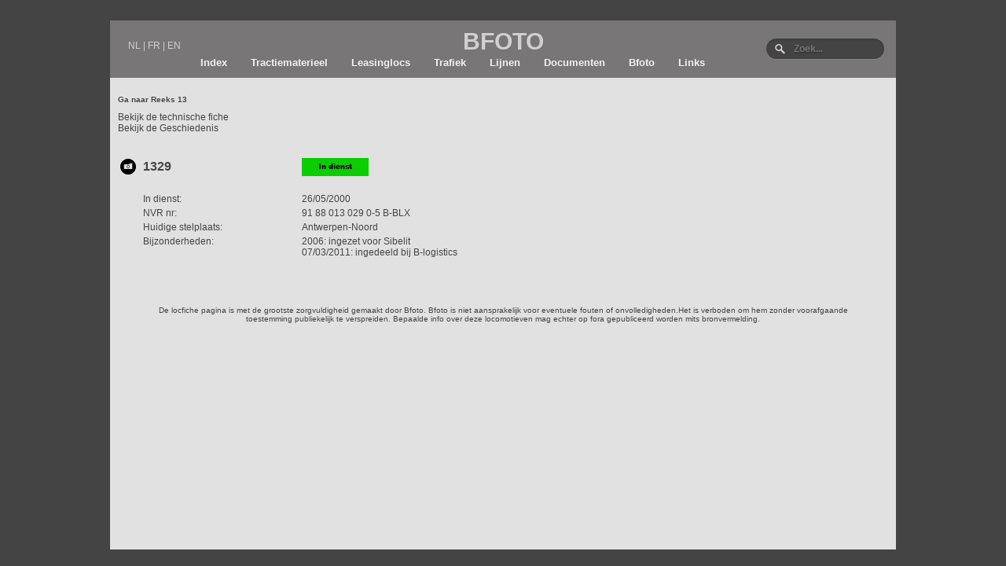

--- FILE ---
content_type: text/html; charset=UTF-8
request_url: https://bfoto.be/lokfiche.php?loc=308
body_size: 1372
content:
<html>
<head>
<!-- Global site tag (gtag.js) - Google Analytics -->
<script async src="https://www.googletagmanager.com/gtag/js?id=UA-3630827-1"></script>
<script>
  window.dataLayer = window.dataLayer || [];
  function gtag(){dataLayer.push(arguments);}
  gtag('js', new Date());

  gtag('config', 'UA-3630827-1');
</script>

</head>
<body oncontextmenu="return false" ondragstart="return false" onselectstart="return false">
﻿<html>
<head>

<meta charset="utf-8">
<meta name="viewport" content="width=device-width; initial-scale=1.0; maximum-scale=1.0; user-scalable=0;" />
<link rel="stylesheet" href="../../style.css">

<title>BFOTO</title>
<link rel="shortcut icon" href="favicon.ico">
</head>
<body>


<div class="headerr">


<div class="headertaal">
<ul class="language">
<li><a class="ex2" href="http://www.bfoto.be/">NL</a></li> |
<li><a class="ex2" href="http://www.bfoto.be/FR/">FR</a></li> |
<li><a class="ex2" href="http://www.bfoto.be/EN/">EN</a></li>
</ul>
</div>

<div class="header">
BFOTO
</div>

<div class="headerzoek">
<form method="get" action="/search.php" id="search">
  <input name="nr" type="text" size="40" placeholder="Zoek..." />
</form>
</div>

<div class="topnav">
    <a href="../../index.php">Index</a>
    <a href="../../tractie.php">Tractiematerieel</a>
    <a href="../../lease.php">Leasinglocs</a>
    <a href="../../trafiek.php">Trafiek</a>
    <a href="../../lijnen.php">Lijnen</a>
    <a href="../../documenten.php">Documenten</a>
    <a href="../../bfoto.php">Bfoto</a>
    <a href="../../links.php">Links</a>
</div>

</div>


</body>
</html> 
<div class="tekst">
<p>
<table border="0" width="100%">
<p class='menu'>Ga naar <a href='tractie.php?id=29'>Reeks 13</a><br></p><a href="docu/hl/e13.php ">Bekijk de technische fiche</a><br><a href="docu/his/e13.php ">Bekijk de Geschiedenis</a><br></table><table width='100%' border='0'><br><br>


     <tr>
         <td width='27'><a href="foto.php?id=308"><img src="../docu/camera.jpg" border='0' alt='Bekijk Fotos van 1329'></a></td>
         <td width='200'><p class="titel2">1329</p></td>
         <td width='100'><img src="../docu/fiche/1.jpg"></td>
         <td>&nbsp;</td>
     </tr>



  <tr>
    <td colspan="4">&nbsp;</td>
  </tr>
  
  
          
   <tr>
    <td>&nbsp;</td>
    <td width="200"><p>In dienst:</td>
    <td colspan="2"><p>26/05/2000</td>
  </tr>       <tr>
    <td>&nbsp;</td>
    <td width="200"><p>NVR nr:</td>
    <td colspan="2"><p>91 88 013 029 0-5 B-BLX</td>
  </tr>    <tr>
      <td>&nbsp;</td>
    <td width="200"><p>Huidige stelplaats:</td>
            <td colspan="2"><p>Antwerpen-Noord</td>
  </tr>      <tr>
    <td>&nbsp;</td>
    <td width="200" valign="top"><p>Bijzonderheden:</td>
    <td colspan="2"><p>2006: ingezet voor Sibelit<br />
07/03/2011: ingedeeld bij B-logistics</p></td>
	

  </tr>
    <tr>
    <td colspan="4">&nbsp;</td>
  </tr>
  <tr>
    <td colspan="4">&nbsp;</td>
  </tr>



</table>

<p class="verbod">De locfiche pagina is met de grootste zorgvuldigheid gemaakt door Bfoto. Bfoto is niet aansprakelijk voor eventuele fouten of onvolledigheden.Het is verboden om hem zonder voorafgaande toestemming publiekelijk te verspreiden. Bepaalde info over deze locomotieven mag echter op fora gepubliceerd worden mits bronvermelding.</p>


<p align=center>



</div>

</body>
</html>